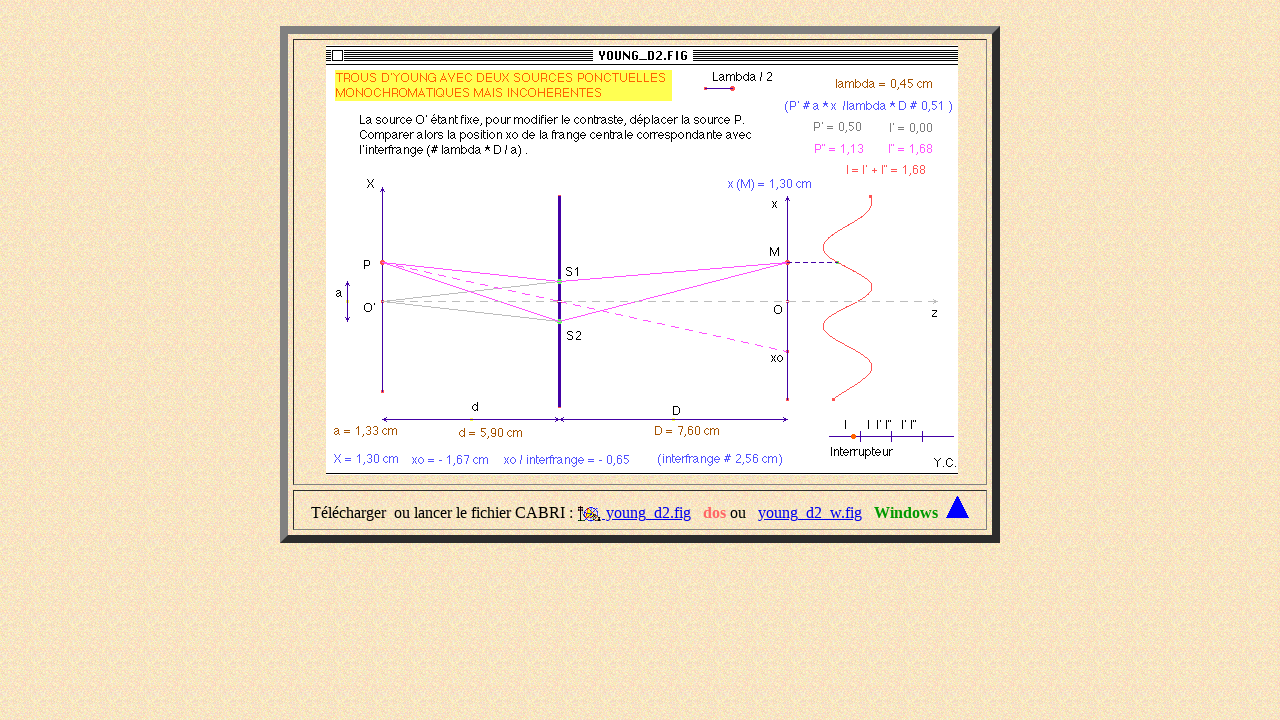

--- FILE ---
content_type: text/html
request_url: http://www.sciences.univ-nantes.fr/sites/jacques_charrier/tp/optique/young_d2.html
body_size: 657
content:
<HTML>
<HEAD>
   <META HTTP-EQUIV="Content-Type" CONTENT="text/html; charset=iso-8859-1">
   <META NAME="Author" CONTENT="Yves Cortial">
   <META NAME="GENERATOR" CONTENT="Mozilla/4.04 [en] (Win95; I) [Netscape]">
   <META NAME="Classification" CONTENT="Education, optique">
   <META NAME="Description" CONTENT="optique avec Cabri Géomètre">
   <META NAME="KeyWords" CONTENT="Interferences">
   <TITLE>Trous d'Young avec deux sources ponctuelles monochromatiques incoh&eacute;rentes
  </TITLE>
</HEAD>
<BODY BACKGROUND="papier.gif">
&nbsp;
<CENTER><TABLE BORDER=8 CELLSPACING=5 CELLPADDING=5 WIDTH="720" >
<TR>
<TD HEIGHT="260">
<CENTER>&nbsp;<IMG SRC="young_d2.gif" HEIGHT=430 WIDTH=632></CENTER>
</TD>
</TR>

<TR>
<TD>
<CENTER>T&eacute;l&eacute;charger&nbsp; ou lancer le fichier CABRI :&nbsp;<A HREF="young_d2.fig"><IMG SRC="icnlancec.gif" BORDER=0 HEIGHT=19 WIDTH=25 ALIGN=CENTER></A><A HREF="young_d2.fig">
young_d2.fig</A>&nbsp;&nbsp; <B><FONT COLOR="#FF6666">dos</FONT></B> ou&nbsp;&nbsp;
<A HREF="young_d2_w.fig">young_d2_w.fig</A>&nbsp;&nbsp; <B><FONT COLOR="#009900">Windows</FONT></B>&nbsp;&nbsp;<A HREF="index.html"><IMG SRC="tr_haut.gif" BORDER=0 HEIGHT=22 WIDTH=23></A></CENTER>
</TD>
</TR>
</TABLE></CENTER>
&nbsp;
</BODY>
</HTML>
